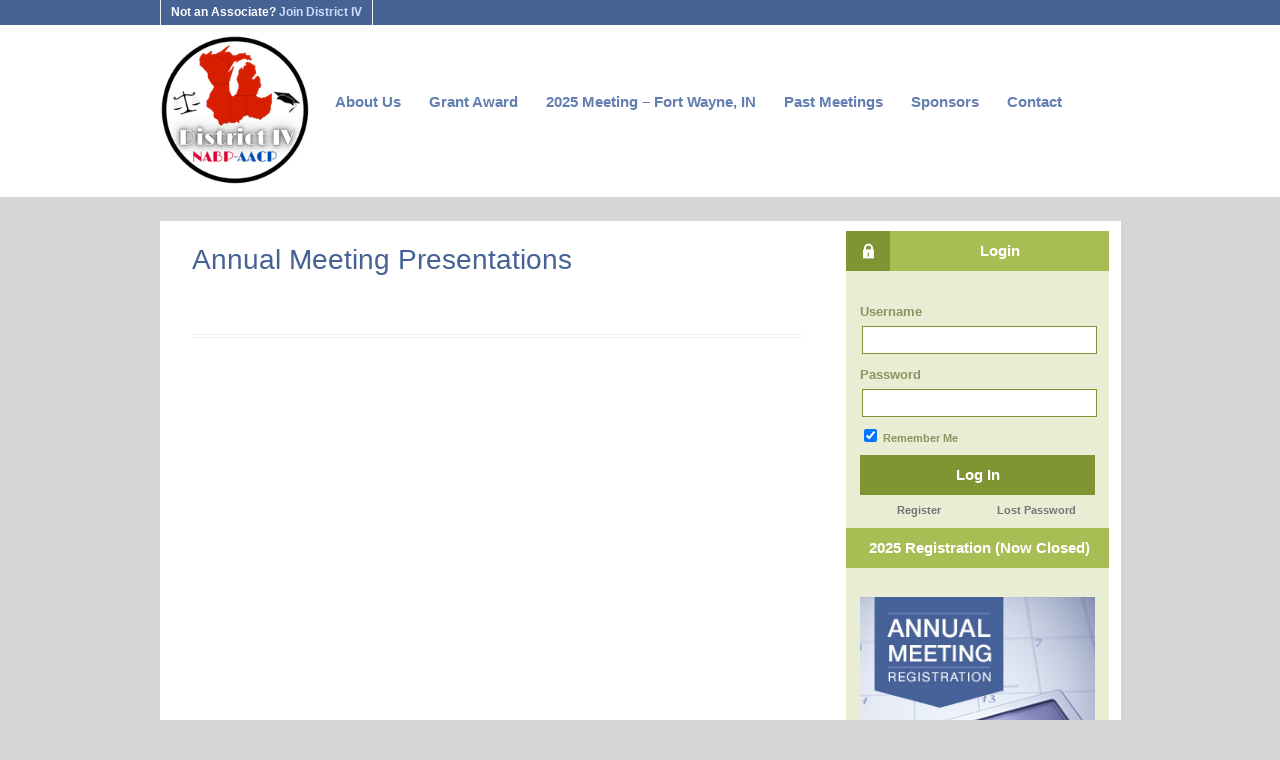

--- FILE ---
content_type: text/html; charset=UTF-8
request_url: https://www.district4nabp-aacp.org/annual-meeting-presentations
body_size: 10900
content:
<!DOCTYPE html>
<!--[if IE 7]>
<html class="ie ie7" lang="en-US">
<![endif]-->
<!--[if IE 8]>
<html class="ie ie8" lang="en-US">
<![endif]-->
<!--[if !(IE 7) | !(IE 8)  ]><!-->
<html lang="en-US">
<!--<![endif]-->
<head>
<meta charset="UTF-8" />
<meta name="viewport" content="width=device-width" />
<title>Annual Meeting Presentations | District IV NABP/AACP</title>
<link href="https://www.district4nabp-aacp.org/wp-content/themes/district4/css/reset.css" rel="stylesheet" />
<link rel="profile" href="http://gmpg.org/xfn/11" />
<link rel="pingback" href="https://www.district4nabp-aacp.org/xmlrpc.php" />
<!--[if lt IE 9]>
<script src="https://www.district4nabp-aacp.org/wp-content/themes/district4/js/html5.js" type="text/javascript"></script>
<![endif]-->
<meta name='robots' content='max-image-preview:large' />
<link rel='dns-prefetch' href='//fonts.googleapis.com' />
<link rel='dns-prefetch' href='//use.fontawesome.com' />
<link rel="alternate" type="application/rss+xml" title="District IV NABP/AACP &raquo; Feed" href="https://www.district4nabp-aacp.org/feed" />
<link rel="alternate" type="application/rss+xml" title="District IV NABP/AACP &raquo; Comments Feed" href="https://www.district4nabp-aacp.org/comments/feed" />
<link rel="alternate" title="oEmbed (JSON)" type="application/json+oembed" href="https://www.district4nabp-aacp.org/wp-json/oembed/1.0/embed?url=https%3A%2F%2Fwww.district4nabp-aacp.org%2Fannual-meeting-presentations" />
<link rel="alternate" title="oEmbed (XML)" type="text/xml+oembed" href="https://www.district4nabp-aacp.org/wp-json/oembed/1.0/embed?url=https%3A%2F%2Fwww.district4nabp-aacp.org%2Fannual-meeting-presentations&#038;format=xml" />
<style id='wp-img-auto-sizes-contain-inline-css' type='text/css'>
img:is([sizes=auto i],[sizes^="auto," i]){contain-intrinsic-size:3000px 1500px}
/*# sourceURL=wp-img-auto-sizes-contain-inline-css */
</style>
<style id='wp-emoji-styles-inline-css' type='text/css'>

	img.wp-smiley, img.emoji {
		display: inline !important;
		border: none !important;
		box-shadow: none !important;
		height: 1em !important;
		width: 1em !important;
		margin: 0 0.07em !important;
		vertical-align: -0.1em !important;
		background: none !important;
		padding: 0 !important;
	}
/*# sourceURL=wp-emoji-styles-inline-css */
</style>
<style id='wp-block-library-inline-css' type='text/css'>
:root{--wp-block-synced-color:#7a00df;--wp-block-synced-color--rgb:122,0,223;--wp-bound-block-color:var(--wp-block-synced-color);--wp-editor-canvas-background:#ddd;--wp-admin-theme-color:#007cba;--wp-admin-theme-color--rgb:0,124,186;--wp-admin-theme-color-darker-10:#006ba1;--wp-admin-theme-color-darker-10--rgb:0,107,160.5;--wp-admin-theme-color-darker-20:#005a87;--wp-admin-theme-color-darker-20--rgb:0,90,135;--wp-admin-border-width-focus:2px}@media (min-resolution:192dpi){:root{--wp-admin-border-width-focus:1.5px}}.wp-element-button{cursor:pointer}:root .has-very-light-gray-background-color{background-color:#eee}:root .has-very-dark-gray-background-color{background-color:#313131}:root .has-very-light-gray-color{color:#eee}:root .has-very-dark-gray-color{color:#313131}:root .has-vivid-green-cyan-to-vivid-cyan-blue-gradient-background{background:linear-gradient(135deg,#00d084,#0693e3)}:root .has-purple-crush-gradient-background{background:linear-gradient(135deg,#34e2e4,#4721fb 50%,#ab1dfe)}:root .has-hazy-dawn-gradient-background{background:linear-gradient(135deg,#faaca8,#dad0ec)}:root .has-subdued-olive-gradient-background{background:linear-gradient(135deg,#fafae1,#67a671)}:root .has-atomic-cream-gradient-background{background:linear-gradient(135deg,#fdd79a,#004a59)}:root .has-nightshade-gradient-background{background:linear-gradient(135deg,#330968,#31cdcf)}:root .has-midnight-gradient-background{background:linear-gradient(135deg,#020381,#2874fc)}:root{--wp--preset--font-size--normal:16px;--wp--preset--font-size--huge:42px}.has-regular-font-size{font-size:1em}.has-larger-font-size{font-size:2.625em}.has-normal-font-size{font-size:var(--wp--preset--font-size--normal)}.has-huge-font-size{font-size:var(--wp--preset--font-size--huge)}.has-text-align-center{text-align:center}.has-text-align-left{text-align:left}.has-text-align-right{text-align:right}.has-fit-text{white-space:nowrap!important}#end-resizable-editor-section{display:none}.aligncenter{clear:both}.items-justified-left{justify-content:flex-start}.items-justified-center{justify-content:center}.items-justified-right{justify-content:flex-end}.items-justified-space-between{justify-content:space-between}.screen-reader-text{border:0;clip-path:inset(50%);height:1px;margin:-1px;overflow:hidden;padding:0;position:absolute;width:1px;word-wrap:normal!important}.screen-reader-text:focus{background-color:#ddd;clip-path:none;color:#444;display:block;font-size:1em;height:auto;left:5px;line-height:normal;padding:15px 23px 14px;text-decoration:none;top:5px;width:auto;z-index:100000}html :where(.has-border-color){border-style:solid}html :where([style*=border-top-color]){border-top-style:solid}html :where([style*=border-right-color]){border-right-style:solid}html :where([style*=border-bottom-color]){border-bottom-style:solid}html :where([style*=border-left-color]){border-left-style:solid}html :where([style*=border-width]){border-style:solid}html :where([style*=border-top-width]){border-top-style:solid}html :where([style*=border-right-width]){border-right-style:solid}html :where([style*=border-bottom-width]){border-bottom-style:solid}html :where([style*=border-left-width]){border-left-style:solid}html :where(img[class*=wp-image-]){height:auto;max-width:100%}:where(figure){margin:0 0 1em}html :where(.is-position-sticky){--wp-admin--admin-bar--position-offset:var(--wp-admin--admin-bar--height,0px)}@media screen and (max-width:600px){html :where(.is-position-sticky){--wp-admin--admin-bar--position-offset:0px}}

/*# sourceURL=wp-block-library-inline-css */
</style><style id='wp-block-paragraph-inline-css' type='text/css'>
.is-small-text{font-size:.875em}.is-regular-text{font-size:1em}.is-large-text{font-size:2.25em}.is-larger-text{font-size:3em}.has-drop-cap:not(:focus):first-letter{float:left;font-size:8.4em;font-style:normal;font-weight:100;line-height:.68;margin:.05em .1em 0 0;text-transform:uppercase}body.rtl .has-drop-cap:not(:focus):first-letter{float:none;margin-left:.1em}p.has-drop-cap.has-background{overflow:hidden}:root :where(p.has-background){padding:1.25em 2.375em}:where(p.has-text-color:not(.has-link-color)) a{color:inherit}p.has-text-align-left[style*="writing-mode:vertical-lr"],p.has-text-align-right[style*="writing-mode:vertical-rl"]{rotate:180deg}
/*# sourceURL=https://www.district4nabp-aacp.org/wp-includes/blocks/paragraph/style.min.css */
</style>
<style id='global-styles-inline-css' type='text/css'>
:root{--wp--preset--aspect-ratio--square: 1;--wp--preset--aspect-ratio--4-3: 4/3;--wp--preset--aspect-ratio--3-4: 3/4;--wp--preset--aspect-ratio--3-2: 3/2;--wp--preset--aspect-ratio--2-3: 2/3;--wp--preset--aspect-ratio--16-9: 16/9;--wp--preset--aspect-ratio--9-16: 9/16;--wp--preset--color--black: #000000;--wp--preset--color--cyan-bluish-gray: #abb8c3;--wp--preset--color--white: #ffffff;--wp--preset--color--pale-pink: #f78da7;--wp--preset--color--vivid-red: #cf2e2e;--wp--preset--color--luminous-vivid-orange: #ff6900;--wp--preset--color--luminous-vivid-amber: #fcb900;--wp--preset--color--light-green-cyan: #7bdcb5;--wp--preset--color--vivid-green-cyan: #00d084;--wp--preset--color--pale-cyan-blue: #8ed1fc;--wp--preset--color--vivid-cyan-blue: #0693e3;--wp--preset--color--vivid-purple: #9b51e0;--wp--preset--gradient--vivid-cyan-blue-to-vivid-purple: linear-gradient(135deg,rgb(6,147,227) 0%,rgb(155,81,224) 100%);--wp--preset--gradient--light-green-cyan-to-vivid-green-cyan: linear-gradient(135deg,rgb(122,220,180) 0%,rgb(0,208,130) 100%);--wp--preset--gradient--luminous-vivid-amber-to-luminous-vivid-orange: linear-gradient(135deg,rgb(252,185,0) 0%,rgb(255,105,0) 100%);--wp--preset--gradient--luminous-vivid-orange-to-vivid-red: linear-gradient(135deg,rgb(255,105,0) 0%,rgb(207,46,46) 100%);--wp--preset--gradient--very-light-gray-to-cyan-bluish-gray: linear-gradient(135deg,rgb(238,238,238) 0%,rgb(169,184,195) 100%);--wp--preset--gradient--cool-to-warm-spectrum: linear-gradient(135deg,rgb(74,234,220) 0%,rgb(151,120,209) 20%,rgb(207,42,186) 40%,rgb(238,44,130) 60%,rgb(251,105,98) 80%,rgb(254,248,76) 100%);--wp--preset--gradient--blush-light-purple: linear-gradient(135deg,rgb(255,206,236) 0%,rgb(152,150,240) 100%);--wp--preset--gradient--blush-bordeaux: linear-gradient(135deg,rgb(254,205,165) 0%,rgb(254,45,45) 50%,rgb(107,0,62) 100%);--wp--preset--gradient--luminous-dusk: linear-gradient(135deg,rgb(255,203,112) 0%,rgb(199,81,192) 50%,rgb(65,88,208) 100%);--wp--preset--gradient--pale-ocean: linear-gradient(135deg,rgb(255,245,203) 0%,rgb(182,227,212) 50%,rgb(51,167,181) 100%);--wp--preset--gradient--electric-grass: linear-gradient(135deg,rgb(202,248,128) 0%,rgb(113,206,126) 100%);--wp--preset--gradient--midnight: linear-gradient(135deg,rgb(2,3,129) 0%,rgb(40,116,252) 100%);--wp--preset--font-size--small: 13px;--wp--preset--font-size--medium: 20px;--wp--preset--font-size--large: 36px;--wp--preset--font-size--x-large: 42px;--wp--preset--spacing--20: 0.44rem;--wp--preset--spacing--30: 0.67rem;--wp--preset--spacing--40: 1rem;--wp--preset--spacing--50: 1.5rem;--wp--preset--spacing--60: 2.25rem;--wp--preset--spacing--70: 3.38rem;--wp--preset--spacing--80: 5.06rem;--wp--preset--shadow--natural: 6px 6px 9px rgba(0, 0, 0, 0.2);--wp--preset--shadow--deep: 12px 12px 50px rgba(0, 0, 0, 0.4);--wp--preset--shadow--sharp: 6px 6px 0px rgba(0, 0, 0, 0.2);--wp--preset--shadow--outlined: 6px 6px 0px -3px rgb(255, 255, 255), 6px 6px rgb(0, 0, 0);--wp--preset--shadow--crisp: 6px 6px 0px rgb(0, 0, 0);}:where(.is-layout-flex){gap: 0.5em;}:where(.is-layout-grid){gap: 0.5em;}body .is-layout-flex{display: flex;}.is-layout-flex{flex-wrap: wrap;align-items: center;}.is-layout-flex > :is(*, div){margin: 0;}body .is-layout-grid{display: grid;}.is-layout-grid > :is(*, div){margin: 0;}:where(.wp-block-columns.is-layout-flex){gap: 2em;}:where(.wp-block-columns.is-layout-grid){gap: 2em;}:where(.wp-block-post-template.is-layout-flex){gap: 1.25em;}:where(.wp-block-post-template.is-layout-grid){gap: 1.25em;}.has-black-color{color: var(--wp--preset--color--black) !important;}.has-cyan-bluish-gray-color{color: var(--wp--preset--color--cyan-bluish-gray) !important;}.has-white-color{color: var(--wp--preset--color--white) !important;}.has-pale-pink-color{color: var(--wp--preset--color--pale-pink) !important;}.has-vivid-red-color{color: var(--wp--preset--color--vivid-red) !important;}.has-luminous-vivid-orange-color{color: var(--wp--preset--color--luminous-vivid-orange) !important;}.has-luminous-vivid-amber-color{color: var(--wp--preset--color--luminous-vivid-amber) !important;}.has-light-green-cyan-color{color: var(--wp--preset--color--light-green-cyan) !important;}.has-vivid-green-cyan-color{color: var(--wp--preset--color--vivid-green-cyan) !important;}.has-pale-cyan-blue-color{color: var(--wp--preset--color--pale-cyan-blue) !important;}.has-vivid-cyan-blue-color{color: var(--wp--preset--color--vivid-cyan-blue) !important;}.has-vivid-purple-color{color: var(--wp--preset--color--vivid-purple) !important;}.has-black-background-color{background-color: var(--wp--preset--color--black) !important;}.has-cyan-bluish-gray-background-color{background-color: var(--wp--preset--color--cyan-bluish-gray) !important;}.has-white-background-color{background-color: var(--wp--preset--color--white) !important;}.has-pale-pink-background-color{background-color: var(--wp--preset--color--pale-pink) !important;}.has-vivid-red-background-color{background-color: var(--wp--preset--color--vivid-red) !important;}.has-luminous-vivid-orange-background-color{background-color: var(--wp--preset--color--luminous-vivid-orange) !important;}.has-luminous-vivid-amber-background-color{background-color: var(--wp--preset--color--luminous-vivid-amber) !important;}.has-light-green-cyan-background-color{background-color: var(--wp--preset--color--light-green-cyan) !important;}.has-vivid-green-cyan-background-color{background-color: var(--wp--preset--color--vivid-green-cyan) !important;}.has-pale-cyan-blue-background-color{background-color: var(--wp--preset--color--pale-cyan-blue) !important;}.has-vivid-cyan-blue-background-color{background-color: var(--wp--preset--color--vivid-cyan-blue) !important;}.has-vivid-purple-background-color{background-color: var(--wp--preset--color--vivid-purple) !important;}.has-black-border-color{border-color: var(--wp--preset--color--black) !important;}.has-cyan-bluish-gray-border-color{border-color: var(--wp--preset--color--cyan-bluish-gray) !important;}.has-white-border-color{border-color: var(--wp--preset--color--white) !important;}.has-pale-pink-border-color{border-color: var(--wp--preset--color--pale-pink) !important;}.has-vivid-red-border-color{border-color: var(--wp--preset--color--vivid-red) !important;}.has-luminous-vivid-orange-border-color{border-color: var(--wp--preset--color--luminous-vivid-orange) !important;}.has-luminous-vivid-amber-border-color{border-color: var(--wp--preset--color--luminous-vivid-amber) !important;}.has-light-green-cyan-border-color{border-color: var(--wp--preset--color--light-green-cyan) !important;}.has-vivid-green-cyan-border-color{border-color: var(--wp--preset--color--vivid-green-cyan) !important;}.has-pale-cyan-blue-border-color{border-color: var(--wp--preset--color--pale-cyan-blue) !important;}.has-vivid-cyan-blue-border-color{border-color: var(--wp--preset--color--vivid-cyan-blue) !important;}.has-vivid-purple-border-color{border-color: var(--wp--preset--color--vivid-purple) !important;}.has-vivid-cyan-blue-to-vivid-purple-gradient-background{background: var(--wp--preset--gradient--vivid-cyan-blue-to-vivid-purple) !important;}.has-light-green-cyan-to-vivid-green-cyan-gradient-background{background: var(--wp--preset--gradient--light-green-cyan-to-vivid-green-cyan) !important;}.has-luminous-vivid-amber-to-luminous-vivid-orange-gradient-background{background: var(--wp--preset--gradient--luminous-vivid-amber-to-luminous-vivid-orange) !important;}.has-luminous-vivid-orange-to-vivid-red-gradient-background{background: var(--wp--preset--gradient--luminous-vivid-orange-to-vivid-red) !important;}.has-very-light-gray-to-cyan-bluish-gray-gradient-background{background: var(--wp--preset--gradient--very-light-gray-to-cyan-bluish-gray) !important;}.has-cool-to-warm-spectrum-gradient-background{background: var(--wp--preset--gradient--cool-to-warm-spectrum) !important;}.has-blush-light-purple-gradient-background{background: var(--wp--preset--gradient--blush-light-purple) !important;}.has-blush-bordeaux-gradient-background{background: var(--wp--preset--gradient--blush-bordeaux) !important;}.has-luminous-dusk-gradient-background{background: var(--wp--preset--gradient--luminous-dusk) !important;}.has-pale-ocean-gradient-background{background: var(--wp--preset--gradient--pale-ocean) !important;}.has-electric-grass-gradient-background{background: var(--wp--preset--gradient--electric-grass) !important;}.has-midnight-gradient-background{background: var(--wp--preset--gradient--midnight) !important;}.has-small-font-size{font-size: var(--wp--preset--font-size--small) !important;}.has-medium-font-size{font-size: var(--wp--preset--font-size--medium) !important;}.has-large-font-size{font-size: var(--wp--preset--font-size--large) !important;}.has-x-large-font-size{font-size: var(--wp--preset--font-size--x-large) !important;}
/*# sourceURL=global-styles-inline-css */
</style>

<style id='classic-theme-styles-inline-css' type='text/css'>
/*! This file is auto-generated */
.wp-block-button__link{color:#fff;background-color:#32373c;border-radius:9999px;box-shadow:none;text-decoration:none;padding:calc(.667em + 2px) calc(1.333em + 2px);font-size:1.125em}.wp-block-file__button{background:#32373c;color:#fff;text-decoration:none}
/*# sourceURL=/wp-includes/css/classic-themes.min.css */
</style>
<link rel='stylesheet' id='contact-form-7-css' href='https://www.district4nabp-aacp.org/wp-content/plugins/contact-form-7/includes/css/styles.css?ver=6.1.4' type='text/css' media='all' />
<link rel='stylesheet' id='theme-my-login-css' href='https://www.district4nabp-aacp.org/wp-content/plugins/theme-my-login/assets/styles/theme-my-login.min.css?ver=7.1.14' type='text/css' media='all' />
<link rel='stylesheet' id='sidebar-login-css' href='https://www.district4nabp-aacp.org/wp-content/plugins/sidebar-login/build/sidebar-login.css?ver=1602978548' type='text/css' media='all' />
<link rel='stylesheet' id='twentytwelve-fonts-css' href='https://fonts.googleapis.com/css?family=Open+Sans:400italic,700italic,400,700&#038;subset=latin,latin-ext' type='text/css' media='all' />
<link rel='stylesheet' id='twentytwelve-style-css' href='https://www.district4nabp-aacp.org/wp-content/themes/district4/style.css?ver=ec04f511c84c1d727ccf0ce1bcadfebd' type='text/css' media='all' />
<link rel='stylesheet' id='mm-compiled-options-mobmenu-css' href='https://www.district4nabp-aacp.org/wp-content/uploads/dynamic-mobmenu.css?ver=2.8.8-223' type='text/css' media='all' />
<link rel='stylesheet' id='mm-google-webfont-dosis-css' href='//fonts.googleapis.com/css?family=Dosis%3Ainherit%2C400&#038;subset=latin%2Clatin-ext&#038;ver=ec04f511c84c1d727ccf0ce1bcadfebd' type='text/css' media='all' />
<link rel='stylesheet' id='bfa-font-awesome-css' href='https://use.fontawesome.com/releases/v5.15.4/css/all.css?ver=2.0.3' type='text/css' media='all' />
<link rel='stylesheet' id='bfa-font-awesome-v4-shim-css' href='https://use.fontawesome.com/releases/v5.15.4/css/v4-shims.css?ver=2.0.3' type='text/css' media='all' />
<style id='bfa-font-awesome-v4-shim-inline-css' type='text/css'>

			@font-face {
				font-family: 'FontAwesome';
				src: url('https://use.fontawesome.com/releases/v5.15.4/webfonts/fa-brands-400.eot'),
				url('https://use.fontawesome.com/releases/v5.15.4/webfonts/fa-brands-400.eot?#iefix') format('embedded-opentype'),
				url('https://use.fontawesome.com/releases/v5.15.4/webfonts/fa-brands-400.woff2') format('woff2'),
				url('https://use.fontawesome.com/releases/v5.15.4/webfonts/fa-brands-400.woff') format('woff'),
				url('https://use.fontawesome.com/releases/v5.15.4/webfonts/fa-brands-400.ttf') format('truetype'),
				url('https://use.fontawesome.com/releases/v5.15.4/webfonts/fa-brands-400.svg#fontawesome') format('svg');
			}

			@font-face {
				font-family: 'FontAwesome';
				src: url('https://use.fontawesome.com/releases/v5.15.4/webfonts/fa-solid-900.eot'),
				url('https://use.fontawesome.com/releases/v5.15.4/webfonts/fa-solid-900.eot?#iefix') format('embedded-opentype'),
				url('https://use.fontawesome.com/releases/v5.15.4/webfonts/fa-solid-900.woff2') format('woff2'),
				url('https://use.fontawesome.com/releases/v5.15.4/webfonts/fa-solid-900.woff') format('woff'),
				url('https://use.fontawesome.com/releases/v5.15.4/webfonts/fa-solid-900.ttf') format('truetype'),
				url('https://use.fontawesome.com/releases/v5.15.4/webfonts/fa-solid-900.svg#fontawesome') format('svg');
			}

			@font-face {
				font-family: 'FontAwesome';
				src: url('https://use.fontawesome.com/releases/v5.15.4/webfonts/fa-regular-400.eot'),
				url('https://use.fontawesome.com/releases/v5.15.4/webfonts/fa-regular-400.eot?#iefix') format('embedded-opentype'),
				url('https://use.fontawesome.com/releases/v5.15.4/webfonts/fa-regular-400.woff2') format('woff2'),
				url('https://use.fontawesome.com/releases/v5.15.4/webfonts/fa-regular-400.woff') format('woff'),
				url('https://use.fontawesome.com/releases/v5.15.4/webfonts/fa-regular-400.ttf') format('truetype'),
				url('https://use.fontawesome.com/releases/v5.15.4/webfonts/fa-regular-400.svg#fontawesome') format('svg');
				unicode-range: U+F004-F005,U+F007,U+F017,U+F022,U+F024,U+F02E,U+F03E,U+F044,U+F057-F059,U+F06E,U+F070,U+F075,U+F07B-F07C,U+F080,U+F086,U+F089,U+F094,U+F09D,U+F0A0,U+F0A4-F0A7,U+F0C5,U+F0C7-F0C8,U+F0E0,U+F0EB,U+F0F3,U+F0F8,U+F0FE,U+F111,U+F118-F11A,U+F11C,U+F133,U+F144,U+F146,U+F14A,U+F14D-F14E,U+F150-F152,U+F15B-F15C,U+F164-F165,U+F185-F186,U+F191-F192,U+F1AD,U+F1C1-F1C9,U+F1CD,U+F1D8,U+F1E3,U+F1EA,U+F1F6,U+F1F9,U+F20A,U+F247-F249,U+F24D,U+F254-F25B,U+F25D,U+F267,U+F271-F274,U+F279,U+F28B,U+F28D,U+F2B5-F2B6,U+F2B9,U+F2BB,U+F2BD,U+F2C1-F2C2,U+F2D0,U+F2D2,U+F2DC,U+F2ED,U+F328,U+F358-F35B,U+F3A5,U+F3D1,U+F410,U+F4AD;
			}
		
/*# sourceURL=bfa-font-awesome-v4-shim-inline-css */
</style>
<link rel='stylesheet' id='cssmobmenu-icons-css' href='https://www.district4nabp-aacp.org/wp-content/plugins/mobile-menu/includes/css/mobmenu-icons.css?ver=ec04f511c84c1d727ccf0ce1bcadfebd' type='text/css' media='all' />
<link rel='stylesheet' id='cssmobmenu-css' href='https://www.district4nabp-aacp.org/wp-content/plugins/mobile-menu/includes/css/mobmenu.css?ver=2.8.8' type='text/css' media='all' />
<link rel='stylesheet' id='promoslider_main-css' href='https://www.district4nabp-aacp.org/wp-content/plugins/promotion-slider/css/slider.css?ver=ec04f511c84c1d727ccf0ce1bcadfebd' type='text/css' media='all' />
<script type="text/javascript" src="https://www.district4nabp-aacp.org/wp-includes/js/jquery/jquery.min.js?ver=3.7.1" id="jquery-core-js"></script>
<script type="text/javascript" src="https://www.district4nabp-aacp.org/wp-includes/js/jquery/jquery-migrate.min.js?ver=3.4.1" id="jquery-migrate-js"></script>
<script type="text/javascript" id="cf7pp-redirect_method-js-extra">
/* <![CDATA[ */
var ajax_object_cf7pp = {"ajax_url":"https://www.district4nabp-aacp.org/wp-admin/admin-ajax.php","rest_url":"https://www.district4nabp-aacp.org/wp-json/cf7pp/v1/","request_method":"1","forms":"[]","path_paypal":"https://www.district4nabp-aacp.org/?cf7pp_paypal_redirect=","path_stripe":"https://www.district4nabp-aacp.org/?cf7pp_stripe_redirect=","method":"1"};
//# sourceURL=cf7pp-redirect_method-js-extra
/* ]]> */
</script>
<script type="text/javascript" src="https://www.district4nabp-aacp.org/wp-content/plugins/contact-form-7-paypal-add-on/assets/js/redirect_method.js?ver=2.4.5" id="cf7pp-redirect_method-js"></script>
<script type="text/javascript" src="https://www.district4nabp-aacp.org/wp-content/plugins/mobile-menu/includes/js/mobmenu.js?ver=2.8.8" id="mobmenujs-js"></script>
<script type="text/javascript" id="promoslider_main-js-extra">
/* <![CDATA[ */
var promoslider_options = {"version":"3.3.4"};
//# sourceURL=promoslider_main-js-extra
/* ]]> */
</script>
<script type="text/javascript" src="https://www.district4nabp-aacp.org/wp-content/plugins/promotion-slider/js/promoslider.js?ver=ec04f511c84c1d727ccf0ce1bcadfebd" id="promoslider_main-js"></script>
<link rel="https://api.w.org/" href="https://www.district4nabp-aacp.org/wp-json/" /><link rel="alternate" title="JSON" type="application/json" href="https://www.district4nabp-aacp.org/wp-json/wp/v2/pages/292" /><link rel="EditURI" type="application/rsd+xml" title="RSD" href="https://www.district4nabp-aacp.org/xmlrpc.php?rsd" />

<link rel="canonical" href="https://www.district4nabp-aacp.org/annual-meeting-presentations" />
<link rel='shortlink' href='https://www.district4nabp-aacp.org/?p=292' />
<!-- All in one Favicon 4.8 --><link rel="icon" href="https://www.district4nabp-aacp.org/wp-content/uploads/2020/09/New-LOGO.png" type="image/png"/>
	<style type="text/css">
			.site-title,
		.site-description {
			position: relative !important;
		}
		</style>
	<style type="text/css" id="custom-background-css">
body.custom-background { background-color: #d5d5d5; }
</style>
	<link rel="icon" href="https://www.district4nabp-aacp.org/wp-content/uploads/2022/05/cropped-District-IV-New-Logo-2022-V2.0-1000-32x32.png" sizes="32x32" />
<link rel="icon" href="https://www.district4nabp-aacp.org/wp-content/uploads/2022/05/cropped-District-IV-New-Logo-2022-V2.0-1000-192x192.png" sizes="192x192" />
<link rel="apple-touch-icon" href="https://www.district4nabp-aacp.org/wp-content/uploads/2022/05/cropped-District-IV-New-Logo-2022-V2.0-1000-180x180.png" />
<meta name="msapplication-TileImage" content="https://www.district4nabp-aacp.org/wp-content/uploads/2022/05/cropped-District-IV-New-Logo-2022-V2.0-1000-270x270.png" />
		<style type="text/css" id="wp-custom-css">
			.page-id-1069 .site-content{
	width: 100%;
}
hgroup{
	display:flex;
	z-index: 1000000;
	position: relative;
}
hgroup h1 img{
	max-width: 150px !important;
}
.twoThirds{
	float: left;
width: 60%;
	margin-right: 20px;
}
.oneThird{
	float: left;
width: 30%;
padding: 25px;
background: #efefef;
}
.oneThird h2, h2{
	color: #476294;
font-weight: bold;
margin: 0 0 15px 0;
text-align: center;
font-size: 22px;
}

.home #content .reg a{
	background-color: #A8BD54;
	padding: 10px 15px;
	display:inline-block;
	margin-bottom: 10px;
	border-radius: 5px;
	color: #fff;
	font-size: 16px;
}
.home #content .reg a:hover{
	background-color: #819434;
}
.home #content .reg p{
	text-align:center;
}
.hotelInfo{
	max-width: 80%;
	margin: 0 auto;
	padding: 10px;
	border: 1px solid #000;
}
.hotelInfo ul{
	margin-left: 0;
}
.hotelInfo h3{
	font-weight: bold;
	margin: 0 0 15px 0;
	
}

@media only screen and (max-width: 600px) {
	.twoThirds{
		width: 90%;
	  margin-right: 20px;
}
.oneThird{
  width: 70%;
	margin-right: 20px;
}
}		</style>
		<link href="https://www.district4nabp-aacp.org/wp-content/themes/district4/css/responsive.css" rel="stylesheet" />
<script type='text/javascript' src='http://ajax.googleapis.com/ajax/libs/jquery/1.9.1/jquery.min.js'></script>
<script>
$(document).ready(function(){
	$('#Password').each(function () {
		$('#Password').attr('type','text');
		$('#Password').val(this.id);
	});
	$('#Password').click(function () {
		$('#Password').attr('type','password');
		$('#Password').removeClass('input');
	});
	$('#Password').blur(function () {
		if($('#Password').val()==''){
			$('#Password').attr('type','text');
			$('#Password').val(this.id);
			$('#Password').addClass('input');
		}
	});
});
$(function () {
	$('.input').each(function () {
	$textbox = $(this);
	if ($textbox.val() != this.id) {
	$textbox.removeClass('input');
	}
	});
	$('.input').focus(function () {
	$textbox = $(this);
	if ($textbox.val() == this.id) {
	$textbox.val('');
	$textbox.removeClass('input');
	}
	});
	$('.input').blur(function () {
	$textbox = $(this);
	if ($.trim($textbox.val()) == '') {
	$textbox.val(this.id);
	$textbox.addClass('input');
	}
	});
});
</script>
<style>
.input
{
color:gray;
}
</style>
<link href="https://www.district4nabp-aacp.org/wp-content/themes/district4/css/form.css" rel="stylesheet" />
</head>

<body class="wp-singular page-template-default page page-id-292 page-parent custom-background wp-theme-district4 custom-font-enabled single-author mob-menu-slideout-over">
<script>
  (function(i,s,o,g,r,a,m){i['GoogleAnalyticsObject']=r;i[r]=i[r]||function(){
  (i[r].q=i[r].q||[]).push(arguments)},i[r].l=1*new Date();a=s.createElement(o),
  m=s.getElementsByTagName(o)[0];a.async=1;a.src=g;m.parentNode.insertBefore(a,m)
  })(window,document,'script','//www.google-analytics.com/analytics.js','ga');

  ga('create', 'UA-73670315-1', 'auto');
  ga('send', 'pageview');

</script>
<header id="masthead" class="site-header" role="banner">
	<div class="top_header">
		<hgroup>
			<div class="widget-odd widget-last widget-first widget-1 topcontent">			<div class="textwidget"><p style="float:right">Not an Associate? <a href="/register">Join District IV</a> </p></div>
		</div>		</hgroup>
	</div>
	<hgroup>
		<h1 class="site-title">
							<a href="https://www.district4nabp-aacp.org/"><img src="https://www.district4nabp-aacp.org/wp-content/uploads/2022/05/cropped-SMALL-District-IV-New-Logo-2022-V2.0-500-copy.png" class="header-image" width="200" height="200" alt="" /></a>
					</h1>
		<nav id="site-navigation" class="main-navigation" role="navigation">
			<div class="menu-header-container"><ul id="menu-header" class="nav-menu"><li id="menu-item-13" class="menu-item menu-item-type-post_type menu-item-object-page menu-item-13"><a href="https://www.district4nabp-aacp.org/about-us">About Us</a></li>
<li id="menu-item-428" class="menu-item menu-item-type-post_type menu-item-object-page menu-item-428"><a href="https://www.district4nabp-aacp.org/grant-iv">Grant Award</a></li>
<li id="menu-item-1753" class="menu-item menu-item-type-post_type menu-item-object-page menu-item-has-children menu-item-1753"><a href="https://www.district4nabp-aacp.org/2025-meeting">2025 Meeting – Fort Wayne, IN</a>
<ul class="sub-menu">
	<li id="menu-item-1760" class="menu-item menu-item-type-post_type menu-item-object-page menu-item-1760"><a href="https://www.district4nabp-aacp.org/2025-meeting/registration">Registration</a></li>
	<li id="menu-item-1815" class="menu-item menu-item-type-post_type menu-item-object-page menu-item-1815"><a href="https://www.district4nabp-aacp.org/2025-meeting">Meeting Materials</a></li>
</ul>
</li>
<li id="menu-item-15" class="menu-item menu-item-type-post_type menu-item-object-page menu-item-has-children menu-item-15"><a href="https://www.district4nabp-aacp.org/past-meetings">Past Meetings</a>
<ul class="sub-menu">
	<li id="menu-item-1752" class="menu-item menu-item-type-post_type menu-item-object-page menu-item-1752"><a href="https://www.district4nabp-aacp.org/2024-meeting">2024 Meeting – Detroit, MI</a></li>
	<li id="menu-item-1534" class="menu-item menu-item-type-post_type menu-item-object-page menu-item-1534"><a href="https://www.district4nabp-aacp.org/2023-meeting/meeting-materials">2023 Meeting – Chicago, IL</a></li>
	<li id="menu-item-1307" class="menu-item menu-item-type-post_type menu-item-object-page menu-item-1307"><a href="https://www.district4nabp-aacp.org/2022-meeting-madison-wi/meeting-materials">2022 Meeting (Madison, WI)</a></li>
	<li id="menu-item-1066" class="menu-item menu-item-type-post_type menu-item-object-page menu-item-1066"><a href="https://www.district4nabp-aacp.org/2021-district-iv-nabp-aacp-meeting-materials-columbus-oh">Virtual 2021 Annual Meeting</a></li>
	<li id="menu-item-935" class="menu-item menu-item-type-post_type menu-item-object-page menu-item-935"><a href="https://www.district4nabp-aacp.org/2020-annual-meeting-virtual">Virtual 2020 Annual Meeting</a></li>
	<li id="menu-item-863" class="menu-item menu-item-type-post_type menu-item-object-page menu-item-863"><a href="https://www.district4nabp-aacp.org/annual-meeting/2019-annual-meeting">2019 Annual Meeting</a></li>
</ul>
</li>
<li id="menu-item-16" class="menu-item menu-item-type-post_type menu-item-object-page menu-item-16"><a href="https://www.district4nabp-aacp.org/sponsors">Sponsors</a></li>
<li id="menu-item-17" class="menu-item menu-item-type-post_type menu-item-object-page menu-item-17"><a href="https://www.district4nabp-aacp.org/contact">Contact</a></li>
</ul></div>		</nav><!-- #site-navigation -->
	</hgroup>
</header><!-- #masthead -->
<div id="page" class="hfeed site">
		<div id="main" class="wrapper">
	<div id="primary" class="site-content">
		<div id="content" role="main">

							
	<article id="post-292" class="post-292 page type-page status-publish hentry">
		<header class="entry-header">
			<h1 class="entry-title">Annual Meeting Presentations</h1>
		</header>

		<div class="entry-content">
								</div><!-- .entry-content -->
		<footer class="entry-meta">
					</footer><!-- .entry-meta -->
	</article><!-- #post -->
				
<div id="comments" class="comments-area">

	
	
	
</div><!-- #comments .comments-area -->			
		</div><!-- #content -->
	</div><!-- #primary -->


			<div id="secondary" class="widget-area" role="complementary">
						<aside id="wp_sidebarlogin-3" class="widget-odd widget-first widget-1 icon_lock widget widget_wp_sidebarlogin"><h2 class="widget-title"><div class="icon">&nbsp;</div>Login</h2><div class="widget_content"><div class="sidebar-login-form"><form name="loginform" id="loginform" action="https://www.district4nabp-aacp.org/login" method="post"><p class="login-username">
				<label for="user_login">Username</label>
				<input type="text" name="log" id="user_login" autocomplete="username" class="input" value="" size="20" />
			</p><p class="login-password">
				<label for="user_pass">Password</label>
				<input type="password" name="pwd" id="user_pass" autocomplete="current-password" spellcheck="false" class="input" value="" size="20" />
			</p><p class="login-remember"><label><input name="rememberme" type="checkbox" id="rememberme" value="forever" checked="checked" /> Remember Me</label></p><p class="login-submit">
				<input type="submit" name="wp-submit" id="wp-submit" class="button button-primary" value="Log In" />
				<input type="hidden" name="redirect_to" value="https://www.district4nabp-aacp.org/annual-meeting-presentations?_login=d207423503" />
			</p></form><ul class="sidebar-login-links pagenav sidebar_login_links"><li class="register-link"><a href="https://www.district4nabp-aacp.org/register">Register</a></li><li class="lost_password-link"><a href="https://www.district4nabp-aacp.org/lostpassword">Lost Password</a></li></ul></div></div></aside><aside id="hwim-4" class="widget-even widget-2 widget widget_hwim"><h2 class="widget-title"><div class="icon">&nbsp;</div>2025 Registration (Now Closed)</h2><div class="widget_content"><a href="/2025-meeting/registration"><img class="hwim-image" src="https://www.district4nabp-aacp.org/wp-content/uploads/2016/10/sidebar.jpg" style="max-width:100%;" ></a></div></aside><aside id="text-7" class="widget-odd widget-3 icon_link widget widget_text"><h2 class="widget-title"><div class="icon">&nbsp;</div>Quick Links</h2><div class="widget_content">			<div class="textwidget"><p>&gt; <a href="http://www.aacp.org/Pages/Default.aspx" target="_blank">American Association of Colleges of Pharmacy</a></p>
<p>&gt;<a href="http://www.nabp.net" target="_blank"> National Association of Boards of Pharmacy</a></p></div>
		</div></aside><aside id="text-4" class="widget-even widget-4 icon_comment widget widget_text"><h2 class="widget-title"><div class="icon">&nbsp;</div>Contact</h2><div class="widget_content">			<div class="textwidget">Executive Secretary/Treasurer:
<div style="height:12px;"> </div>
Megan Kaun, PharmD, RPh, BCACP<br /> Located: Temperance, MI <br />
<div style="height:12px;"> </div>
Phone: 419-360-5437<br />
Email: est@district4nabp-aacp.org
<div style="height:12px;"> 

</div>
		</div></aside><aside id="block-12" class="widget-odd widget-last widget-5 widget widget_block widget_text">
<p></p>
</div></aside>		</div><!-- #secondary -->
	<script type='text/javascript'>
	var _gaq = _gaq || [];
	_gaq.push(['_setAccount', 'UA-43074073-1']);
_gaq.push(['_trackPageview']);

	(function() {
		var ga = document.createElement('script'); ga.type = 'text/javascript'; ga.async = true;
		ga.src = ('https:' == document.location.protocol ? 'https://ssl' : 'http://www') + '.google-analytics.com/ga.js';
		var s = document.getElementsByTagName('script')[0]; s.parentNode.insertBefore(ga, s);
	})();
</script>
	</div><!-- #main .wrapper -->
</div><!-- #page -->

<footer id="colophon" role="contentinfo">
	<div class="inner">
		<div class="footerleft">
			<div class="menu-footer-one-container"><ul id="menu-footer-one" class="menu"><li id="menu-item-28" class="menu-item menu-item-type-custom menu-item-object-custom menu-item-28"><a href="http://district4.gsrtest.com">Home</a></li>
<li id="menu-item-29" class="menu-item menu-item-type-post_type menu-item-object-page menu-item-29"><a href="https://www.district4nabp-aacp.org/about-us">About Us</a></li>
<li id="menu-item-30" class="menu-item menu-item-type-post_type menu-item-object-page menu-item-30"><a href="https://www.district4nabp-aacp.org/executive-committee">Executive Committee</a></li>
</ul></div><div class="menu-footer-two-container"><ul id="menu-footer-two" class="menu"><li id="menu-item-25" class="menu-item menu-item-type-post_type menu-item-object-page menu-item-25"><a href="https://www.district4nabp-aacp.org/past-meetings">Past Meetings</a></li>
<li id="menu-item-26" class="menu-item menu-item-type-post_type menu-item-object-page menu-item-26"><a href="https://www.district4nabp-aacp.org/sponsors">Sponsors</a></li>
<li id="menu-item-27" class="menu-item menu-item-type-post_type menu-item-object-page menu-item-27"><a href="https://www.district4nabp-aacp.org/contact">Contact</a></li>
</ul></div>		</div>
		<div class="footerright">
			<a href="http://www.nabp.net"><img class="hwim-image" src="/wp-content/uploads/2013/07/footerlogo1.png" style="max-width:100%;" ></a><a href="http://www.aacp.org/Pages/Default.aspx" target="_self"><img class="hwim-image" src="/wp-content/uploads/2013/07/footerlogo2.png" style="max-width:100%;" ></a><div class="textwidget custom-html-widget"><br /><br /><br /><p style="text-align: center;">
<a href="https://www.parkerweb.com" target="_blank" rel="noopener">Website Maintenance by Parker Web</a></p></div>		</div>
	</div><!-- .site-info -->
</footer><!-- #colophon -->
<script type="speculationrules">
{"prefetch":[{"source":"document","where":{"and":[{"href_matches":"/*"},{"not":{"href_matches":["/wp-*.php","/wp-admin/*","/wp-content/uploads/*","/wp-content/*","/wp-content/plugins/*","/wp-content/themes/district4/*","/*\\?(.+)"]}},{"not":{"selector_matches":"a[rel~=\"nofollow\"]"}},{"not":{"selector_matches":".no-prefetch, .no-prefetch a"}}]},"eagerness":"conservative"}]}
</script>
<div class="mobmenu-overlay"></div><div class="mob-menu-header-holder mobmenu"  data-menu-display="mob-menu-slideout-over" data-autoclose-submenus="1" data-open-icon="down-open" data-close-icon="up-open"><div class="mobmenur-container"><a href="#" class="mobmenu-right-bt mobmenu-trigger-action" data-panel-target="mobmenu-right-panel" aria-label="Right Menu Button"><i class="mob-icon-menu mob-menu-icon"></i><i class="mob-icon-cancel-1 mob-cancel-button"></i><span class="right-menu-icon-text">Menu</span></a></div></div>				<div class="mobmenu-right-alignment mobmenu-panel mobmenu-right-panel mobmenu-parent-link ">
				<a href="#" class="mobmenu-right-bt" aria-label="Right Menu Button"><i class="mob-icon-cancel-1 mob-cancel-button"></i></a>
					<div class="mobmenu-content">
			<div class="menu-header-container"><ul id="mobmenuright" class="wp-mobile-menu" role="menubar" aria-label="Main navigation for mobile devices"><li role="none"  class="menu-item menu-item-type-post_type menu-item-object-page menu-item-13"><a href="https://www.district4nabp-aacp.org/about-us" role="menuitem" class="">About Us</a></li><li role="none"  class="menu-item menu-item-type-post_type menu-item-object-page menu-item-428"><a href="https://www.district4nabp-aacp.org/grant-iv" role="menuitem" class="">Grant Award</a></li><li role="none"  class="menu-item menu-item-type-post_type menu-item-object-page menu-item-has-children menu-item-1753"><a href="https://www.district4nabp-aacp.org/2025-meeting" role="menuitem" class="">2025 Meeting – Fort Wayne, IN</a>
<ul  role='menu' class="sub-menu ">
	<li role="none"  class="menu-item menu-item-type-post_type menu-item-object-page menu-item-1760"><a href="https://www.district4nabp-aacp.org/2025-meeting/registration" role="menuitem" class="">Registration</a></li>	<li role="none"  class="menu-item menu-item-type-post_type menu-item-object-page menu-item-1815"><a href="https://www.district4nabp-aacp.org/2025-meeting" role="menuitem" class="">Meeting Materials</a></li></ul>
</li><li role="none"  class="menu-item menu-item-type-post_type menu-item-object-page menu-item-has-children menu-item-15"><a href="https://www.district4nabp-aacp.org/past-meetings" role="menuitem" class="">Past Meetings</a>
<ul  role='menu' class="sub-menu ">
	<li role="none"  class="menu-item menu-item-type-post_type menu-item-object-page menu-item-1752"><a href="https://www.district4nabp-aacp.org/2024-meeting" role="menuitem" class="">2024 Meeting – Detroit, MI</a></li>	<li role="none"  class="menu-item menu-item-type-post_type menu-item-object-page menu-item-1534"><a href="https://www.district4nabp-aacp.org/2023-meeting/meeting-materials" role="menuitem" class="">2023 Meeting – Chicago, IL</a></li>	<li role="none"  class="menu-item menu-item-type-post_type menu-item-object-page menu-item-1307"><a href="https://www.district4nabp-aacp.org/2022-meeting-madison-wi/meeting-materials" role="menuitem" class="">2022 Meeting (Madison, WI)</a></li>	<li role="none"  class="menu-item menu-item-type-post_type menu-item-object-page menu-item-1066"><a href="https://www.district4nabp-aacp.org/2021-district-iv-nabp-aacp-meeting-materials-columbus-oh" role="menuitem" class="">Virtual 2021 Annual Meeting</a></li>	<li role="none"  class="menu-item menu-item-type-post_type menu-item-object-page menu-item-935"><a href="https://www.district4nabp-aacp.org/2020-annual-meeting-virtual" role="menuitem" class="">Virtual 2020 Annual Meeting</a></li>	<li role="none"  class="menu-item menu-item-type-post_type menu-item-object-page menu-item-863"><a href="https://www.district4nabp-aacp.org/annual-meeting/2019-annual-meeting" role="menuitem" class="">2019 Annual Meeting</a></li></ul>
</li><li role="none"  class="menu-item menu-item-type-post_type menu-item-object-page menu-item-16"><a href="https://www.district4nabp-aacp.org/sponsors" role="menuitem" class="">Sponsors</a></li><li role="none"  class="menu-item menu-item-type-post_type menu-item-object-page menu-item-17"><a href="https://www.district4nabp-aacp.org/contact" role="menuitem" class="">Contact</a></li></ul></div>
			</div><div class="mob-menu-right-bg-holder"></div></div>

		<script type="text/javascript" src="https://www.district4nabp-aacp.org/wp-includes/js/dist/hooks.min.js?ver=dd5603f07f9220ed27f1" id="wp-hooks-js"></script>
<script type="text/javascript" src="https://www.district4nabp-aacp.org/wp-includes/js/dist/i18n.min.js?ver=c26c3dc7bed366793375" id="wp-i18n-js"></script>
<script type="text/javascript" id="wp-i18n-js-after">
/* <![CDATA[ */
wp.i18n.setLocaleData( { 'text direction\u0004ltr': [ 'ltr' ] } );
//# sourceURL=wp-i18n-js-after
/* ]]> */
</script>
<script type="text/javascript" src="https://www.district4nabp-aacp.org/wp-content/plugins/contact-form-7/includes/swv/js/index.js?ver=6.1.4" id="swv-js"></script>
<script type="text/javascript" id="contact-form-7-js-before">
/* <![CDATA[ */
var wpcf7 = {
    "api": {
        "root": "https:\/\/www.district4nabp-aacp.org\/wp-json\/",
        "namespace": "contact-form-7\/v1"
    }
};
//# sourceURL=contact-form-7-js-before
/* ]]> */
</script>
<script type="text/javascript" src="https://www.district4nabp-aacp.org/wp-content/plugins/contact-form-7/includes/js/index.js?ver=6.1.4" id="contact-form-7-js"></script>
<script type="text/javascript" id="theme-my-login-js-extra">
/* <![CDATA[ */
var themeMyLogin = {"action":"","errors":[]};
//# sourceURL=theme-my-login-js-extra
/* ]]> */
</script>
<script type="text/javascript" src="https://www.district4nabp-aacp.org/wp-content/plugins/theme-my-login/assets/scripts/theme-my-login.min.js?ver=7.1.14" id="theme-my-login-js"></script>
<script type="text/javascript" src="https://www.district4nabp-aacp.org/wp-content/themes/district4/js/navigation.js?ver=1.0" id="twentytwelve-navigation-js"></script>
<script type="text/javascript" src="https://www.district4nabp-aacp.org/wp-includes/js/dist/vendor/wp-polyfill.min.js?ver=3.15.0" id="wp-polyfill-js"></script>
<script type="text/javascript" id="sidebar-login-js-extra">
/* <![CDATA[ */
var sidebar_login_params = {"ajax_url":"/wp-admin/admin-ajax.php","force_ssl_admin":"1","is_ssl":"1","i18n_username_required":"Please enter your username","i18n_password_required":"Please enter your password","error_class":"sidebar-login-error"};
//# sourceURL=sidebar-login-js-extra
/* ]]> */
</script>
<script type="text/javascript" src="https://www.district4nabp-aacp.org/wp-content/plugins/sidebar-login/build/frontend.js?ver=39f7653913319f945fb39a83c9a25003" id="sidebar-login-js"></script>
<script id="wp-emoji-settings" type="application/json">
{"baseUrl":"https://s.w.org/images/core/emoji/17.0.2/72x72/","ext":".png","svgUrl":"https://s.w.org/images/core/emoji/17.0.2/svg/","svgExt":".svg","source":{"concatemoji":"https://www.district4nabp-aacp.org/wp-includes/js/wp-emoji-release.min.js?ver=ec04f511c84c1d727ccf0ce1bcadfebd"}}
</script>
<script type="module">
/* <![CDATA[ */
/*! This file is auto-generated */
const a=JSON.parse(document.getElementById("wp-emoji-settings").textContent),o=(window._wpemojiSettings=a,"wpEmojiSettingsSupports"),s=["flag","emoji"];function i(e){try{var t={supportTests:e,timestamp:(new Date).valueOf()};sessionStorage.setItem(o,JSON.stringify(t))}catch(e){}}function c(e,t,n){e.clearRect(0,0,e.canvas.width,e.canvas.height),e.fillText(t,0,0);t=new Uint32Array(e.getImageData(0,0,e.canvas.width,e.canvas.height).data);e.clearRect(0,0,e.canvas.width,e.canvas.height),e.fillText(n,0,0);const a=new Uint32Array(e.getImageData(0,0,e.canvas.width,e.canvas.height).data);return t.every((e,t)=>e===a[t])}function p(e,t){e.clearRect(0,0,e.canvas.width,e.canvas.height),e.fillText(t,0,0);var n=e.getImageData(16,16,1,1);for(let e=0;e<n.data.length;e++)if(0!==n.data[e])return!1;return!0}function u(e,t,n,a){switch(t){case"flag":return n(e,"\ud83c\udff3\ufe0f\u200d\u26a7\ufe0f","\ud83c\udff3\ufe0f\u200b\u26a7\ufe0f")?!1:!n(e,"\ud83c\udde8\ud83c\uddf6","\ud83c\udde8\u200b\ud83c\uddf6")&&!n(e,"\ud83c\udff4\udb40\udc67\udb40\udc62\udb40\udc65\udb40\udc6e\udb40\udc67\udb40\udc7f","\ud83c\udff4\u200b\udb40\udc67\u200b\udb40\udc62\u200b\udb40\udc65\u200b\udb40\udc6e\u200b\udb40\udc67\u200b\udb40\udc7f");case"emoji":return!a(e,"\ud83e\u1fac8")}return!1}function f(e,t,n,a){let r;const o=(r="undefined"!=typeof WorkerGlobalScope&&self instanceof WorkerGlobalScope?new OffscreenCanvas(300,150):document.createElement("canvas")).getContext("2d",{willReadFrequently:!0}),s=(o.textBaseline="top",o.font="600 32px Arial",{});return e.forEach(e=>{s[e]=t(o,e,n,a)}),s}function r(e){var t=document.createElement("script");t.src=e,t.defer=!0,document.head.appendChild(t)}a.supports={everything:!0,everythingExceptFlag:!0},new Promise(t=>{let n=function(){try{var e=JSON.parse(sessionStorage.getItem(o));if("object"==typeof e&&"number"==typeof e.timestamp&&(new Date).valueOf()<e.timestamp+604800&&"object"==typeof e.supportTests)return e.supportTests}catch(e){}return null}();if(!n){if("undefined"!=typeof Worker&&"undefined"!=typeof OffscreenCanvas&&"undefined"!=typeof URL&&URL.createObjectURL&&"undefined"!=typeof Blob)try{var e="postMessage("+f.toString()+"("+[JSON.stringify(s),u.toString(),c.toString(),p.toString()].join(",")+"));",a=new Blob([e],{type:"text/javascript"});const r=new Worker(URL.createObjectURL(a),{name:"wpTestEmojiSupports"});return void(r.onmessage=e=>{i(n=e.data),r.terminate(),t(n)})}catch(e){}i(n=f(s,u,c,p))}t(n)}).then(e=>{for(const n in e)a.supports[n]=e[n],a.supports.everything=a.supports.everything&&a.supports[n],"flag"!==n&&(a.supports.everythingExceptFlag=a.supports.everythingExceptFlag&&a.supports[n]);var t;a.supports.everythingExceptFlag=a.supports.everythingExceptFlag&&!a.supports.flag,a.supports.everything||((t=a.source||{}).concatemoji?r(t.concatemoji):t.wpemoji&&t.twemoji&&(r(t.twemoji),r(t.wpemoji)))});
//# sourceURL=https://www.district4nabp-aacp.org/wp-includes/js/wp-emoji-loader.min.js
/* ]]> */
</script>
</body>
</html>

--- FILE ---
content_type: text/css
request_url: https://www.district4nabp-aacp.org/wp-content/themes/district4/css/responsive.css
body_size: 285
content:
@media screen and (max-width: 1300px) {

}
@media screen and (max-width: 1024px) {

}
@media screen and (max-width: 900px) {


}
@media screen and (max-width: 780px) {
.main-navigation li{
    margin-left: 30px;
}
.site{
    padding: 0;
}
.promo_slider img{
    width: 100%;
}
.promo_slider_background_image a{
   width: 70%;
}
.promo_slider{
    height: 200px;
}
.promo_slider_background_image .caption h1{
    font-size: 26px;
    line-height: 26px;
}
.promo_slider_background_image .caption h2{
    font-size: 17px;
    padding-bottom: 9px;
    line-height: 18px;
}
}
@media screen and (max-width: 600px) {
.site{
    padding: 0;
}
.site-header{
    margin-bottom: 10px;
}
.promo_slider_wrapper{
    padding: 0;
    width: 100%;
}
.promo_slider{
    height: 390px;
}
.promo_slider_background_image .caption{
    width: 88%;
}
.wrapper{
    padding: 0;
    width: 100%;
}
.main-navigation{
    width: 100%;
    margin-top: 0;
}
.main-navigation li{
    margin-top: 0;
}
.site-header h1{
    width:100%;
}
.main-navigation li{
   margin-left: 0px;
}
.promo_slider img{
    width: auto;
}
.promo_slider_background_image a{
   width: auto;
}
.promo_slider_background_image .caption h1{
    font-size: 32px;
    line-height: 32px;
}
.promo_slider_background_image .caption h2{
    font-size: 21px;
    padding-bottom: 15px;
    line-height: 25px;
}
}
@media screen and (max-width: 480px) {

}
@media screen and (max-width: 300px) {

}
 @media screen and (max-width: 480px) and (-webkit-min-device-pixel-ratio:0){
      
      
}
@media only screen and (min-width: 1300px){
   
}

--- FILE ---
content_type: text/css
request_url: https://www.district4nabp-aacp.org/wp-content/themes/district4/css/form.css
body_size: 754
content:
#content form ul{
	list-style:none;
	margin:0;
}
#content form ul li{
	float: left;
    height: auto;
	margin:0 0 20px;
    position: relative;
    width: 100%;
}
#content form ul li .text{
	background: #E8EDD3;
	padding:10px 10px 10px 0;
	z-index:100;
	min-width:85px;
	border-bottom-right-radius: 5px;
	-moz-border-radius-bottomright:5px;
	-webkit-border-bottom-right-radius:5px;
	border-top-left-radius: 5px;
	-moz-border-radius-topleft:5px;
	-webkit-border-top-left-radius:5px;
	text-indent: 5px;
        padding-left: 10px;
}
#content form ul li .required{
	position:absolute;
	right:10px;
	top:10px;
	z-index:100;
}
#content form ul li .wpcf7-form-control-wrap input, #content form ul li .wpcf7-form-control-wrap textarea{
	background:#fff;
	border:solid 5px #E8EDD3;
	border-radius:5px;
	-moz-border-radius:5px;
	-webkit-border-radius:5px;
	padding:6px 10px 6px;
	width: 90%;
	z-index:100;
	margin:0;
}
#content form ul li .wpcf7-form-control-wrap .sel{
	width: 98%;
	padding: 5px;
	float: left;
	background: #fff;
border: solid 5px #E8EDD3;
}
span.wpcf7-form-control-wrap {
position: relative;

}
#content form ul li .wpcf7-form-control-wrap input:focus, #content form ul li .wpcf7-form-control-wrap textarea:focus{
	background:#E8EDD3
}
#content form ul li .wpcf7-form-control-wrap textarea{
	line-height: normal;
    padding: 10px;
}
#content form ul li#message{
	min-height:220px;
}

#content form ul li#submit input{
	color:#fff;
	text-decoration:none;
	margin:10px 30px 0 0;
	background:#819434;
	border:none;
	-moz-border-radius:3px;
	-webkit-border-radius:3px;
	-0-border-radius:3px;
	border-radius:3px;
	display:block;
	padding:10px 25px;
	text-align:center;
	text-transform:uppercase;
        font-size: 14px;
}
#content form ul li#submit input:hover{
	background:#A8BD54;
	color:#ffffff;
	text-transform:uppercase;
	cursor:pointer;
}
#content form ul li#submit .text{
    background: none;
}
div.wpcf7-validation-errors {
    clear: left;
}
span.wpcf7-not-valid-tip{
    top: -45px;
left: auto;
right: 0;
}
#content form ul #city,#content form ul #state,#content form ul #zip{
    width: 25%;
    float: left;
}
#content form ul #city,#content form ul #state{
    margin-right: 30px;
}
#content form ul li label input[type="checkbox"]{
    width: auto;
    vertical-align: middle;
}
#content form ul li label .wpcf7-list-item-label{
    display: none;
}
#content form ul li .hidden_input{
    width: 36% !important;
}
.amount_due{
	font-size: 18px;
	font-weight: bold;
	color: #000;
}
#amount_due{
	display: none;
}
.star{
	color: #ff0000
}
.error_output{
	color: #ffffff;margin-bottom: 15px;background-color: #ff0000;padding: 5px;
}
div.wpcf7-mail-sent-ok {
border: 2px solid #398f14;
float: left;
}
input#payment_status{
	display: none;
}
.error{
	border:5px solid #ff0000 !important;
}

--- FILE ---
content_type: text/plain
request_url: https://www.google-analytics.com/j/collect?v=1&_v=j102&a=1721885730&t=pageview&_s=1&dl=https%3A%2F%2Fwww.district4nabp-aacp.org%2Fannual-meeting-presentations&ul=en-us%40posix&dt=Annual%20Meeting%20Presentations%20%7C%20District%20IV%20NABP%2FAACP&sr=1280x720&vp=1280x720&_utma=137748773.1597734214.1768631219.1768631219.1768631219.1&_utmz=137748773.1768631219.1.1.utmcsr%3D(direct)%7Cutmccn%3D(direct)%7Cutmcmd%3D(none)&_utmht=1768631218647&_u=IQBCAEABAAAAACAAI~&jid=1010166825&gjid=1297562661&cid=1597734214.1768631219&tid=UA-73670315-1&_gid=1767038422.1768631219&_r=1&_slc=1&z=289386756
body_size: -453
content:
2,cG-TH00THQXC7